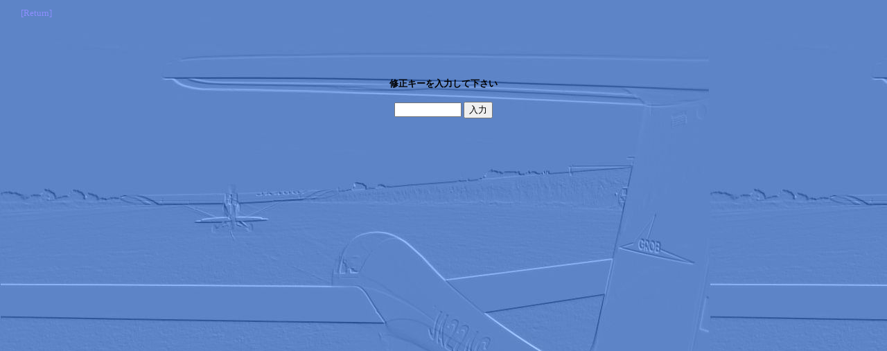

--- FILE ---
content_type: text/html
request_url: http://asc.hg.to/bbs/bbs43.cgi?mode=edtin&no=467
body_size: 637
content:
<html><head><META HTTP-EQUIV="Content-type" CONTENT="text/html; charset=Shift_JIS">
<title>グライダー！ASC掲示板</title><link rel="stylesheet" type="text/css" href="./bbsdata/style.css"></head>
<body background="./bbsdata/wall.jpg" bgcolor="#fafaf5" text="#000000"><center>
<table width=97%><tr><td><a href="bbs43.cgi">[Return]</a></td></tr></table>
<br><br><br><br><h4>修正キーを入力して下さい</h4>
<form action="bbs43.cgi" method=POST>
<input type=hidden name=mode value="edtin">
<input type=hidden name=no value="467">
<input type=password size=10 maxlength=8 name=pwd>
<input type=submit value="入力"></form>
</center></body></html>


--- FILE ---
content_type: text/css
request_url: http://asc.hg.to/bbs/bbsdata/style.css
body_size: 137
content:
a {
	text-decoration:none;
	color:#8e8eff;
}
a:hover {color:#ff0000}

body,table {
	font-size: 10pt;
	word-break: break-all;
}
